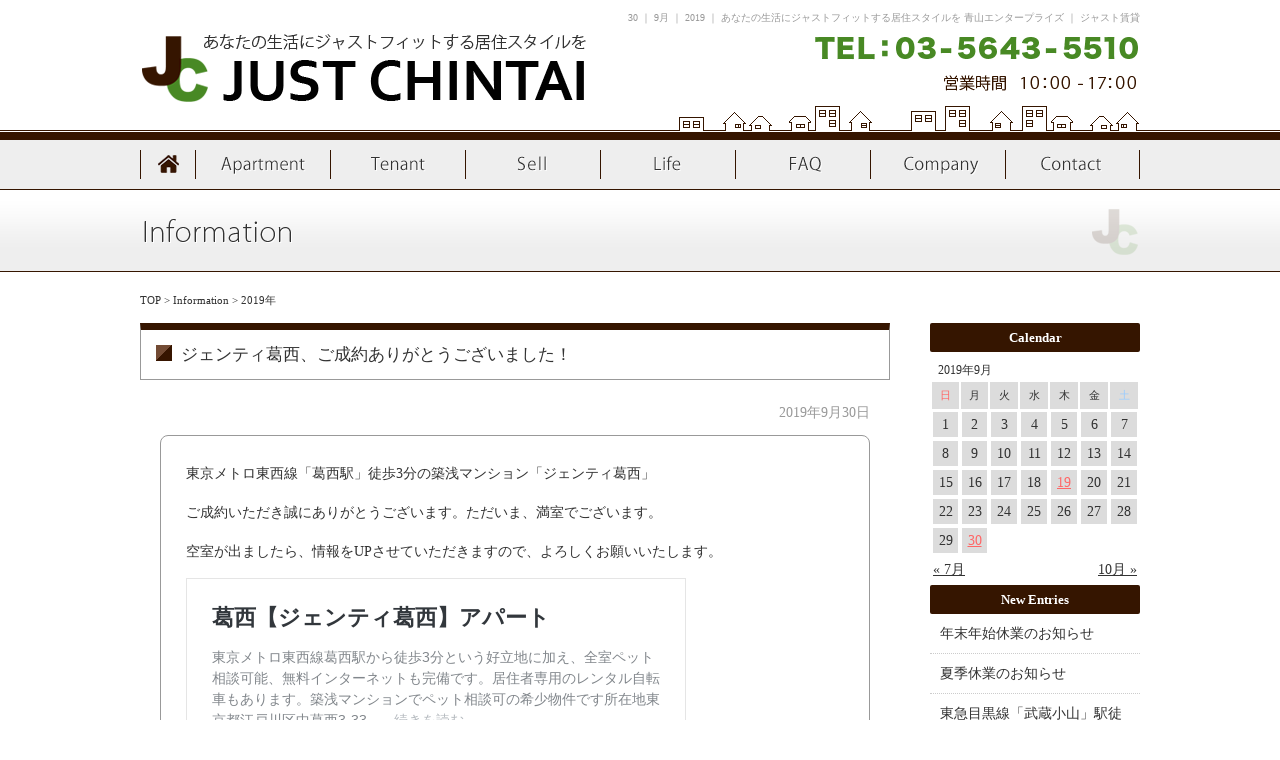

--- FILE ---
content_type: text/html; charset=UTF-8
request_url: http://www.just-chintai.net/20190930113156/
body_size: 7143
content:
<!-- date.php -->
<!DOCTYPE html>
<html lang='ja'><head>
	<meta charset="UTF-8" />
    <meta name="viewport" content="width=1020">
    <meta http-equiv="X-UA-Compatible" content="IE=Edge,chrome=1" />
    <title>| 青山エンタープライズ ｜ ジャスト賃貸</title>
	<link rel="shortcut icon" href="http://www.just-chintai.net/web/wp-content/themes/just_chintai/images/favicon.ico" />
	<link rel="stylesheet" href="http://www.just-chintai.net/web/wp-content/themes/just_chintai/style.css" media="screen, print" />
    <link rel="stylesheet" href="http://maxcdn.bootstrapcdn.com/font-awesome/4.6.3/css/font-awesome.min.css">
    <script type="text/javascript" src="/js/footerFixed.js"></script>
    <script src="/js/smoothscroll.js" type="text/javascript"></script>
	
<!-- All in One SEO Pack 2.7.3 by Michael Torbert of Semper Fi Web Design[204,272] -->
<meta name="robots" content="noindex,follow" />

			<script type="text/javascript" >
				window.ga=window.ga||function(){(ga.q=ga.q||[]).push(arguments)};ga.l=+new Date;
				ga('create', 'UA-18007728-31', 'auto');
				// Plugins
				
				ga('send', 'pageview');
			</script>
			<script async src="https://www.google-analytics.com/analytics.js"></script>
			<!-- /all in one seo pack -->
<link rel='dns-prefetch' href='//s0.wp.com' />
<link rel='dns-prefetch' href='//s.w.org' />
<link rel="alternate" type="application/rss+xml" title="青山エンタープライズ ｜ ジャスト賃貸 &raquo; フィード" href="http://www.just-chintai.net/feed/" />
<link rel="alternate" type="application/rss+xml" title="青山エンタープライズ ｜ ジャスト賃貸 &raquo; コメントフィード" href="http://www.just-chintai.net/comments/feed/" />
		<script type="text/javascript">
			window._wpemojiSettings = {"baseUrl":"https:\/\/s.w.org\/images\/core\/emoji\/11\/72x72\/","ext":".png","svgUrl":"https:\/\/s.w.org\/images\/core\/emoji\/11\/svg\/","svgExt":".svg","source":{"concatemoji":"http:\/\/www.just-chintai.net\/web\/wp-includes\/js\/wp-emoji-release.min.js?ver=4.9.26"}};
			!function(e,a,t){var n,r,o,i=a.createElement("canvas"),p=i.getContext&&i.getContext("2d");function s(e,t){var a=String.fromCharCode;p.clearRect(0,0,i.width,i.height),p.fillText(a.apply(this,e),0,0);e=i.toDataURL();return p.clearRect(0,0,i.width,i.height),p.fillText(a.apply(this,t),0,0),e===i.toDataURL()}function c(e){var t=a.createElement("script");t.src=e,t.defer=t.type="text/javascript",a.getElementsByTagName("head")[0].appendChild(t)}for(o=Array("flag","emoji"),t.supports={everything:!0,everythingExceptFlag:!0},r=0;r<o.length;r++)t.supports[o[r]]=function(e){if(!p||!p.fillText)return!1;switch(p.textBaseline="top",p.font="600 32px Arial",e){case"flag":return s([55356,56826,55356,56819],[55356,56826,8203,55356,56819])?!1:!s([55356,57332,56128,56423,56128,56418,56128,56421,56128,56430,56128,56423,56128,56447],[55356,57332,8203,56128,56423,8203,56128,56418,8203,56128,56421,8203,56128,56430,8203,56128,56423,8203,56128,56447]);case"emoji":return!s([55358,56760,9792,65039],[55358,56760,8203,9792,65039])}return!1}(o[r]),t.supports.everything=t.supports.everything&&t.supports[o[r]],"flag"!==o[r]&&(t.supports.everythingExceptFlag=t.supports.everythingExceptFlag&&t.supports[o[r]]);t.supports.everythingExceptFlag=t.supports.everythingExceptFlag&&!t.supports.flag,t.DOMReady=!1,t.readyCallback=function(){t.DOMReady=!0},t.supports.everything||(n=function(){t.readyCallback()},a.addEventListener?(a.addEventListener("DOMContentLoaded",n,!1),e.addEventListener("load",n,!1)):(e.attachEvent("onload",n),a.attachEvent("onreadystatechange",function(){"complete"===a.readyState&&t.readyCallback()})),(n=t.source||{}).concatemoji?c(n.concatemoji):n.wpemoji&&n.twemoji&&(c(n.twemoji),c(n.wpemoji)))}(window,document,window._wpemojiSettings);
		</script>
		<style type="text/css">
img.wp-smiley,
img.emoji {
	display: inline !important;
	border: none !important;
	box-shadow: none !important;
	height: 1em !important;
	width: 1em !important;
	margin: 0 .07em !important;
	vertical-align: -0.1em !important;
	background: none !important;
	padding: 0 !important;
}
</style>
<link rel='stylesheet' id='contact-form-7-css'  href='http://www.just-chintai.net/web/wp-content/plugins/contact-form-7/includes/css/styles.css?ver=5.0.1' type='text/css' media='all' />
<link rel='stylesheet' id='contact-form-7-confirm-css'  href='http://www.just-chintai.net/web/wp-content/plugins/contact-form-7-add-confirm/includes/css/styles.css?ver=5.1' type='text/css' media='all' />
<link rel='stylesheet' id='wpt-twitter-feed-css'  href='http://www.just-chintai.net/web/wp-content/plugins/wp-to-twitter/css/twitter-feed.css?ver=4.9.26' type='text/css' media='all' />
<link rel='stylesheet' id='jetpack_css-css'  href='http://www.just-chintai.net/web/wp-content/plugins/jetpack/css/jetpack.css?ver=6.0.4' type='text/css' media='all' />
<link rel='stylesheet' id='jquery.lightbox.min.css-css'  href='http://www.just-chintai.net/web/wp-content/plugins/wp-jquery-lightbox/styles/lightbox.min.css?ver=1.4.6' type='text/css' media='all' />
<script type='text/javascript' src='http://www.just-chintai.net/web/wp-includes/js/jquery/jquery.js?ver=1.12.4'></script>
<script type='text/javascript' src='http://www.just-chintai.net/web/wp-includes/js/jquery/jquery-migrate.min.js?ver=1.4.1'></script>
<link rel='https://api.w.org/' href='http://www.just-chintai.net/wp-json/' />
<link rel="EditURI" type="application/rsd+xml" title="RSD" href="http://www.just-chintai.net/web/xmlrpc.php?rsd" />
<link rel="wlwmanifest" type="application/wlwmanifest+xml" href="http://www.just-chintai.net/web/wp-includes/wlwmanifest.xml" /> 

<link rel='dns-prefetch' href='//v0.wordpress.com'/>
<link rel='dns-prefetch' href='//i0.wp.com'/>
<link rel='dns-prefetch' href='//i1.wp.com'/>
<link rel='dns-prefetch' href='//i2.wp.com'/>
<style type='text/css'>img#wpstats{display:none}</style><style type="text/css" media="screen">body{position:relative}#dynamic-to-top{display:none;overflow:hidden;width:auto;z-index:90;position:fixed;bottom:20px;right:20px;top:auto;left:auto;font-family:sans-serif;font-size:1em;color:#fff;text-decoration:none;text-shadow:0 1px 0 #333;font-weight:bold;padding:12px 11px;border:1px solid #506345;background:#488924;-webkit-background-origin:border;-moz-background-origin:border;-icab-background-origin:border;-khtml-background-origin:border;-o-background-origin:border;background-origin:border;-webkit-background-clip:padding-box;-moz-background-clip:padding-box;-icab-background-clip:padding-box;-khtml-background-clip:padding-box;-o-background-clip:padding-box;background-clip:padding-box;-webkit-box-shadow:0 1px 3px rgba( 0, 0, 0, 0.4 ), inset 0 0 0 1px rgba( 0, 0, 0, 0.2 ), inset 0 1px 0 rgba( 255, 255, 255, .4 ), inset 0 10px 10px rgba( 255, 255, 255, .1 );-ms-box-shadow:0 1px 3px rgba( 0, 0, 0, 0.4 ), inset 0 0 0 1px rgba( 0, 0, 0, 0.2 ), inset 0 1px 0 rgba( 255, 255, 255, .4 ), inset 0 10px 10px rgba( 255, 255, 255, .1 );-moz-box-shadow:0 1px 3px rgba( 0, 0, 0, 0.4 ), inset 0 0 0 1px rgba( 0, 0, 0, 0.2 ), inset 0 1px 0 rgba( 255, 255, 255, .4 ), inset 0 10px 10px rgba( 255, 255, 255, .1 );-o-box-shadow:0 1px 3px rgba( 0, 0, 0, 0.4 ), inset 0 0 0 1px rgba( 0, 0, 0, 0.2 ), inset 0 1px 0 rgba( 255, 255, 255, .4 ), inset 0 10px 10px rgba( 255, 255, 255, .1 );-khtml-box-shadow:0 1px 3px rgba( 0, 0, 0, 0.4 ), inset 0 0 0 1px rgba( 0, 0, 0, 0.2 ), inset 0 1px 0 rgba( 255, 255, 255, .4 ), inset 0 10px 10px rgba( 255, 255, 255, .1 );-icab-box-shadow:0 1px 3px rgba( 0, 0, 0, 0.4 ), inset 0 0 0 1px rgba( 0, 0, 0, 0.2 ), inset 0 1px 0 rgba( 255, 255, 255, .4 ), inset 0 10px 10px rgba( 255, 255, 255, .1 );box-shadow:0 1px 3px rgba( 0, 0, 0, 0.4 ), inset 0 0 0 1px rgba( 0, 0, 0, 0.2 ), inset 0 1px 0 rgba( 255, 255, 255, .4 ), inset 0 10px 10px rgba( 255, 255, 255, .1 );-webkit-border-radius:9px;-moz-border-radius:9px;-icab-border-radius:9px;-khtml-border-radius:9px;border-radius:9px}#dynamic-to-top:hover{background:#4facb3;background:#488924 -webkit-gradient( linear, 0% 0%, 0% 100%, from( rgba( 255, 255, 255, .2 ) ), to( rgba( 0, 0, 0, 0 ) ) );background:#488924 -webkit-linear-gradient( top, rgba( 255, 255, 255, .2 ), rgba( 0, 0, 0, 0 ) );background:#488924 -khtml-linear-gradient( top, rgba( 255, 255, 255, .2 ), rgba( 0, 0, 0, 0 ) );background:#488924 -moz-linear-gradient( top, rgba( 255, 255, 255, .2 ), rgba( 0, 0, 0, 0 ) );background:#488924 -o-linear-gradient( top, rgba( 255, 255, 255, .2 ), rgba( 0, 0, 0, 0 ) );background:#488924 -ms-linear-gradient( top, rgba( 255, 255, 255, .2 ), rgba( 0, 0, 0, 0 ) );background:#488924 -icab-linear-gradient( top, rgba( 255, 255, 255, .2 ), rgba( 0, 0, 0, 0 ) );background:#488924 linear-gradient( top, rgba( 255, 255, 255, .2 ), rgba( 0, 0, 0, 0 ) );cursor:pointer}#dynamic-to-top:active{background:#488924;background:#488924 -webkit-gradient( linear, 0% 0%, 0% 100%, from( rgba( 0, 0, 0, .3 ) ), to( rgba( 0, 0, 0, 0 ) ) );background:#488924 -webkit-linear-gradient( top, rgba( 0, 0, 0, .1 ), rgba( 0, 0, 0, 0 ) );background:#488924 -moz-linear-gradient( top, rgba( 0, 0, 0, .1 ), rgba( 0, 0, 0, 0 ) );background:#488924 -khtml-linear-gradient( top, rgba( 0, 0, 0, .1 ), rgba( 0, 0, 0, 0 ) );background:#488924 -o-linear-gradient( top, rgba( 0, 0, 0, .1 ), rgba( 0, 0, 0, 0 ) );background:#488924 -ms-linear-gradient( top, rgba( 0, 0, 0, .1 ), rgba( 0, 0, 0, 0 ) );background:#488924 -icab-linear-gradient( top, rgba( 0, 0, 0, .1 ), rgba( 0, 0, 0, 0 ) );background:#488924 linear-gradient( top, rgba( 0, 0, 0, .1 ), rgba( 0, 0, 0, 0 ) )}#dynamic-to-top,#dynamic-to-top:active,#dynamic-to-top:focus,#dynamic-to-top:hover{outline:none}#dynamic-to-top span{display:block;overflow:hidden;width:14px;height:12px;background:url( http://www.just-chintai.net/web/wp-content/plugins/dynamic-to-top/css/images/up.png )no-repeat center center}</style></head>

<!-- ▽ body -->
<body class="archive date">

<!-- ▽ container -->
<div id="container">
<div id="header">
    <div class="header_top"><h1>30 ｜ 9月 ｜ 2019 ｜ あなたの生活にジャストフィットする居住スタイルを 青山エンタープライズ ｜ ジャスト賃貸</h1></div>
	<div class="header_title"><a href="http://www.just-chintai.net/">JUST CHINTAI</a></div>
</div>

<div id="menu">
	<ul>
	<li class="top"><a href="http://www.just-chintai.net/">TOP</a></li>
	<li class="apartment"><a href="http://www.just-chintai.net/apartment/">Apartment</a>
		<ul>
		<li class="sub"><a href="http://www.just-chintai.net/apartment/ichikawaohno/">市川大野</a></li>
		<li class="sub"><a href="http://www.just-chintai.net/apartment/meguro/">目黒</a></li>
		<li class="sub"><a href="http://www.just-chintai.net/apartment/monnaka/">門前仲町</a></li>
		<li class="sub"><a href="http://www.just-chintai.net/apartment/ekoda/">江古田</a></li>
		<li class="sub"><a href="http://www.just-chintai.net/apartment/morishita/">森下</a></li>
		<li class="sub"><a href="http://www.just-chintai.net/apartment/kasai/">葛西</a></li>
		<li class="sub"><a href="http://www.just-chintai.net/apartment/hongou/">本郷</a></li>
		<li class="sub"><a href="http://www.just-chintai.net/apartment/mukoujima/">向島</a></li>
		<li class="sub"><a href="http://www.just-chintai.net/apartment/ginza/">銀座</a></li>
		<li class="sub"><a href="http://www.just-chintai.net/apartment/nihonbashi/">日本橋</a></li>
		<li class="sub"><a href="http://www.just-chintai.net/apartment/musashikoyama/">武蔵小山</a></li>
		<li class="sub"><a href="http://www.just-chintai.net/apartment/tsukishima/">月島</a></li>
        <li class="sub"><a href="http://www.just-chintai.net/apartment/hawaii/">ハワイ</a></li>
		</ul>
	</li>
	<li class="tenant"><a href="http://www.just-chintai.net/tenant/">Tenant</a>
		<ul>
		<li class="sub"><a href="http://www.just-chintai.net/tenant/monnaka_t/">門前仲町</a></li>
		<li class="sub"><a href="http://www.just-chintai.net/tenant/hacchoubori_t/">八丁堀</a></li>
		<li class="sub"><a href="http://www.just-chintai.net/tenant/nihonbashi_t/">日本橋</a></li>
		</ul>
	</li>
	<li class="sell"><a href="http://www.just-chintai.net/sell/">Sell</a></li>
	<li class="life"><a href="http://www.just-chintai.net/life/">Life</a>
		<ul>
		<li class="sub"><a href="http://www.just-chintai.net/life/nagare/">入居までの流れ</a></li>
		</ul>
	</li>
	<li class="faq"><a href="http://www.just-chintai.net/faq/">FAQ</a></li>
	<li class="company"><a href="http://www.just-chintai.net/company/">Company</a></li>
	<li class="contact"><a href="http://www.just-chintai.net/contact/">Contact</a>
		<ul>
		<li class="sub"><a href="http://www.just-chintai.net/contact2/">ご入居様専用</a></li>
		<li class="sub"><a href="http://www.just-chintai.net/contact/privacypolicy/">個人情報保護方針</a></li>
		</ul>
	</li>
	</ul>
</div>
<!-- content -->
<h2><img src="/img/information/h2_information.gif" width="1000" height="82" alt="Information" /></h2>
<div class="breadcrumbs">
    <!-- Breadcrumb NavXT 6.0.4 -->
<span typeof="v:Breadcrumb"><a rel="v:url" property="v:title" title="青山エンタープライズ ｜ ジャスト賃貸" href="http://www.just-chintai.net" class="home">TOP</a></span> &gt; <span typeof="v:Breadcrumb"><a rel="v:url" property="v:title" title="Information" href="http://www.just-chintai.net/information/" class="post-root post post-post">Information</a></span> &gt; <span property="itemListElement" typeof="ListItem"><a property="item" typeof="WebPage" title="2019年のアーカイブへ移動" href="http://www.just-chintai.net/2019/" class="archive date-year"><span property="name">2019年</span></a><meta property="position" content="3"></span></div>
<div id="content">
	<!-- content.php -->
<div class="post">
<h3><a href="http://www.just-chintai.net/20190930113156/">ジェンティ葛西、ご成約ありがとうございました！</a></h3>

<p class="postinfo">
2019年9月30日</p>

<div class="post_box toukou">
<p>東京メトロ東西線「葛西駅」徒歩3分の築浅マンション「ジェンティ葛西」</p><p>ご成約いただき誠にありがとうございます。ただいま、満室でございます。</p><p>空室が出ましたら、情報をUPさせていただきますので、よろしくお願いいたします。</p><p><blockquote class="wp-embedded-content" data-secret="RDAwGumCyS"><a href="http://www.just-chintai.net/apartment/kasai/">葛西【ジェンティ葛西】アパート</a></blockquote><iframe class="wp-embedded-content" sandbox="allow-scripts" security="restricted" style="position: absolute; clip: rect(1px, 1px, 1px, 1px);" src="http://www.just-chintai.net/apartment/kasai/embed/#?secret=RDAwGumCyS" data-secret="RDAwGumCyS" width="500" height="282" title="&#8220;葛西【ジェンティ葛西】アパート&#8221; &#8212; 青山エンタープライズ ｜ ジャスト賃貸" frameborder="0" marginwidth="0" marginheight="0" scrolling="no"></iframe></p><br class="clearfloat">
</div>

<p class="postcat"><a href="http://www.just-chintai.net/category/information/" rel="category tag">お知らせ</a></p>

</div>

<div class="pagenation">
<span class="oldpage"></span>
<span class="newpage"></span>
</div>
</div>

<div id="sidebar">
<!-- sidebar.php -->

<div class="dynamic"><h4>Calendar</h4><div id="calendar_wrap" class="calendar_wrap"><table id="wp-calendar">
	<caption>2019年9月</caption>
	<thead>
	<tr>
		<th scope="col" class="sun" title="日曜日">日</th>
		<th scope="col" class="mon" title="月曜日">月</th>
		<th scope="col" class="tue" title="火曜日">火</th>
		<th scope="col" class="wed" title="水曜日">水</th>
		<th scope="col" class="thu" title="木曜日">木</th>
		<th scope="col" class="fri" title="金曜日">金</th>
		<th scope="col" class="sat" title="土曜日">土</th>
	</tr>
	</thead>

	<tfoot>
	<tr>
		<td colspan="3" id="prev"><a href="http://www.just-chintai.net/2019/07/">&laquo; 7月</a></td>
		<td class="pad">&nbsp;</td>
		<td colspan="3" id="next"><a href="http://www.just-chintai.net/2019/10/">10月 &raquo;</a></td>
	</tr>
	</tfoot>

	<tbody>
	<tr><td class="sun">1</td><td>2</td><td>3</td><td>4</td><td>5</td><td>6</td><td class="sat">7</td>
	</tr>
	<tr>
		<td class="sun">8</td><td>9</td><td>10</td><td>11</td><td>12</td><td>13</td><td class="sat">14</td>
	</tr>
	<tr>
		<td class="sun">15</td><td>16</td><td>17</td><td>18</td><td><a href="http://www.just-chintai.net/2019/09/19/" aria-label="2019年9月19日 に投稿を公開">19</a></td><td>20</td><td class="sat">21</td>
	</tr>
	<tr>
		<td class="sun">22</td><td>23</td><td>24</td><td>25</td><td>26</td><td>27</td><td class="sat">28</td>
	</tr>
	<tr>
		<td class="sun">29</td><td><a href="http://www.just-chintai.net/2019/09/30/" aria-label="2019年9月30日 に投稿を公開">30</a></td>
		<td class="pad" colspan="5">&nbsp;</td>
	</tr>
	</tbody>
	</table></div></div>		<div class="dynamic">		<h4>New Entries</h4>		<ul>
											<li>
					<a href="http://www.just-chintai.net/20251208144922/">年末年始休業のお知らせ</a>
									</li>
											<li>
					<a href="http://www.just-chintai.net/20250808150859/">夏季休業のお知らせ</a>
									</li>
											<li>
					<a href="http://www.just-chintai.net/20250708163013/">東急目黒線「武蔵小山」駅徒歩4分・「ジェント目黒本町」ご成約ありがとうございました</a>
									</li>
											<li>
					<a href="http://www.just-chintai.net/20250328142859/">敷金礼金なし！６帖の広いロフト付き「メゾン・ド・サンシャイン」入居者様募集中です。</a>
									</li>
											<li>
					<a href="http://www.just-chintai.net/20250218181003/">都営大江戸線「新江古田」駅徒歩7分「リエパレス旭ヶ丘」ご成約ありがとうございました。</a>
									</li>
					</ul>
		</div><div class="dynamic"><h4>Category</h4>		<ul>
	<li class="cat-item cat-item-1"><a href="http://www.just-chintai.net/category/information/" >お知らせ</a>
</li>
		</ul>
</div><div class="dynamic"><h4>Archives</h4>		<ul>
			<li><a href='http://www.just-chintai.net/2025/12/'>2025年12月</a></li>
	<li><a href='http://www.just-chintai.net/2025/08/'>2025年8月</a></li>
	<li><a href='http://www.just-chintai.net/2025/07/'>2025年7月</a></li>
	<li><a href='http://www.just-chintai.net/2025/03/'>2025年3月</a></li>
	<li><a href='http://www.just-chintai.net/2025/02/'>2025年2月</a></li>
	<li><a href='http://www.just-chintai.net/2024/12/'>2024年12月</a></li>
	<li><a href='http://www.just-chintai.net/2024/10/'>2024年10月</a></li>
	<li><a href='http://www.just-chintai.net/2024/08/'>2024年8月</a></li>
	<li><a href='http://www.just-chintai.net/2024/07/'>2024年7月</a></li>
	<li><a href='http://www.just-chintai.net/2024/06/'>2024年6月</a></li>
	<li><a href='http://www.just-chintai.net/2024/05/'>2024年5月</a></li>
	<li><a href='http://www.just-chintai.net/2024/04/'>2024年4月</a></li>
	<li><a href='http://www.just-chintai.net/2024/03/'>2024年3月</a></li>
	<li><a href='http://www.just-chintai.net/2024/02/'>2024年2月</a></li>
	<li><a href='http://www.just-chintai.net/2024/01/'>2024年1月</a></li>
	<li><a href='http://www.just-chintai.net/2023/12/'>2023年12月</a></li>
	<li><a href='http://www.just-chintai.net/2023/10/'>2023年10月</a></li>
	<li><a href='http://www.just-chintai.net/2023/08/'>2023年8月</a></li>
	<li><a href='http://www.just-chintai.net/2023/07/'>2023年7月</a></li>
	<li><a href='http://www.just-chintai.net/2023/06/'>2023年6月</a></li>
	<li><a href='http://www.just-chintai.net/2023/04/'>2023年4月</a></li>
	<li><a href='http://www.just-chintai.net/2023/03/'>2023年3月</a></li>
	<li><a href='http://www.just-chintai.net/2023/02/'>2023年2月</a></li>
	<li><a href='http://www.just-chintai.net/2023/01/'>2023年1月</a></li>
	<li><a href='http://www.just-chintai.net/2022/12/'>2022年12月</a></li>
	<li><a href='http://www.just-chintai.net/2022/11/'>2022年11月</a></li>
	<li><a href='http://www.just-chintai.net/2022/10/'>2022年10月</a></li>
	<li><a href='http://www.just-chintai.net/2022/08/'>2022年8月</a></li>
	<li><a href='http://www.just-chintai.net/2022/07/'>2022年7月</a></li>
	<li><a href='http://www.just-chintai.net/2022/06/'>2022年6月</a></li>
	<li><a href='http://www.just-chintai.net/2022/04/'>2022年4月</a></li>
	<li><a href='http://www.just-chintai.net/2022/03/'>2022年3月</a></li>
	<li><a href='http://www.just-chintai.net/2022/01/'>2022年1月</a></li>
	<li><a href='http://www.just-chintai.net/2021/12/'>2021年12月</a></li>
	<li><a href='http://www.just-chintai.net/2021/11/'>2021年11月</a></li>
	<li><a href='http://www.just-chintai.net/2021/10/'>2021年10月</a></li>
	<li><a href='http://www.just-chintai.net/2021/09/'>2021年9月</a></li>
	<li><a href='http://www.just-chintai.net/2021/07/'>2021年7月</a></li>
	<li><a href='http://www.just-chintai.net/2021/06/'>2021年6月</a></li>
	<li><a href='http://www.just-chintai.net/2021/05/'>2021年5月</a></li>
	<li><a href='http://www.just-chintai.net/2021/04/'>2021年4月</a></li>
	<li><a href='http://www.just-chintai.net/2021/03/'>2021年3月</a></li>
	<li><a href='http://www.just-chintai.net/2020/12/'>2020年12月</a></li>
	<li><a href='http://www.just-chintai.net/2020/07/'>2020年7月</a></li>
	<li><a href='http://www.just-chintai.net/2020/04/'>2020年4月</a></li>
	<li><a href='http://www.just-chintai.net/2020/03/'>2020年3月</a></li>
	<li><a href='http://www.just-chintai.net/2020/02/'>2020年2月</a></li>
	<li><a href='http://www.just-chintai.net/2020/01/'>2020年1月</a></li>
	<li><a href='http://www.just-chintai.net/2019/12/'>2019年12月</a></li>
	<li><a href='http://www.just-chintai.net/2019/10/'>2019年10月</a></li>
	<li><a href='http://www.just-chintai.net/2019/09/'>2019年9月</a></li>
	<li><a href='http://www.just-chintai.net/2019/07/'>2019年7月</a></li>
	<li><a href='http://www.just-chintai.net/2019/05/'>2019年5月</a></li>
	<li><a href='http://www.just-chintai.net/2019/04/'>2019年4月</a></li>
	<li><a href='http://www.just-chintai.net/2019/03/'>2019年3月</a></li>
	<li><a href='http://www.just-chintai.net/2019/02/'>2019年2月</a></li>
	<li><a href='http://www.just-chintai.net/2019/01/'>2019年1月</a></li>
	<li><a href='http://www.just-chintai.net/2018/12/'>2018年12月</a></li>
	<li><a href='http://www.just-chintai.net/2018/11/'>2018年11月</a></li>
	<li><a href='http://www.just-chintai.net/2018/10/'>2018年10月</a></li>
	<li><a href='http://www.just-chintai.net/2018/08/'>2018年8月</a></li>
	<li><a href='http://www.just-chintai.net/2018/07/'>2018年7月</a></li>
	<li><a href='http://www.just-chintai.net/2018/06/'>2018年6月</a></li>
	<li><a href='http://www.just-chintai.net/2018/05/'>2018年5月</a></li>
	<li><a href='http://www.just-chintai.net/2018/04/'>2018年4月</a></li>
	<li><a href='http://www.just-chintai.net/2018/03/'>2018年3月</a></li>
	<li><a href='http://www.just-chintai.net/2018/02/'>2018年2月</a></li>
	<li><a href='http://www.just-chintai.net/2018/01/'>2018年1月</a></li>
	<li><a href='http://www.just-chintai.net/2017/12/'>2017年12月</a></li>
	<li><a href='http://www.just-chintai.net/2017/11/'>2017年11月</a></li>
	<li><a href='http://www.just-chintai.net/2017/10/'>2017年10月</a></li>
	<li><a href='http://www.just-chintai.net/2017/09/'>2017年9月</a></li>
	<li><a href='http://www.just-chintai.net/2017/08/'>2017年8月</a></li>
	<li><a href='http://www.just-chintai.net/2017/07/'>2017年7月</a></li>
	<li><a href='http://www.just-chintai.net/2017/03/'>2017年3月</a></li>
	<li><a href='http://www.just-chintai.net/2017/02/'>2017年2月</a></li>
	<li><a href='http://www.just-chintai.net/2017/01/'>2017年1月</a></li>
	<li><a href='http://www.just-chintai.net/2016/12/'>2016年12月</a></li>
	<li><a href='http://www.just-chintai.net/2016/11/'>2016年11月</a></li>
	<li><a href='http://www.just-chintai.net/2016/10/'>2016年10月</a></li>
	<li><a href='http://www.just-chintai.net/2016/09/'>2016年9月</a></li>
	<li><a href='http://www.just-chintai.net/2016/08/'>2016年8月</a></li>
		</ul>
		</div>
<div class="dynamic"><div id="search-form">
<form method="get" class="searchform" action="http://www.just-chintai.net/">
	<input type="text" value="" name="s" class="search-field" />
	<input type="submit" class="search-submit" value="" />
</form>
</div></div></div>

<!-- footer.php -->

</div>
<!-- ▲ container -->


<!-- ▽ footer -->
<div id="footer">
<div id="footer_menu">
     <a href="http://www.just-chintai.net/">TOP</a> ｜ <a href="http://www.just-chintai.net/apartment/">Apartment</a> ｜ <a href="http://www.just-chintai.net/tenant/">Tenant</a> ｜ <a href="http://www.just-chintai.net/sell/">Sell</a> ｜ <a href="http://www.just-chintai.net/life/">Life</a> ｜ <a href="http://www.just-chintai.net/faq/">FAQ</a> ｜ <a href="http://www.just-chintai.net/company/">Company</a> ｜ <a href="http://www.just-chintai.net/contact/">Contact</a></div>
<address>
<strong>株式会社 青山エンタープライズ</strong><br>
〒103-0015 東京都中央区日本橋箱崎町41-3<br>
TEL：03-5643-5510　／　FAX：03-5643-5520<br>
Copyright &copy; 2026 JUST CHINTAI. All Rights Reserved.</address>
</div>
<!-- ▲ footer -->

<script type='text/javascript' src='http://www.just-chintai.net/web/wp-content/plugins/jetpack/_inc/build/photon/photon.min.js?ver=20130122'></script>
<script type='text/javascript'>
/* <![CDATA[ */
var wpcf7 = {"apiSettings":{"root":"http:\/\/www.just-chintai.net\/wp-json\/contact-form-7\/v1","namespace":"contact-form-7\/v1"},"recaptcha":{"messages":{"empty":"\u3042\u306a\u305f\u304c\u30ed\u30dc\u30c3\u30c8\u3067\u306f\u306a\u3044\u3053\u3068\u3092\u8a3c\u660e\u3057\u3066\u304f\u3060\u3055\u3044\u3002"}}};
/* ]]> */
</script>
<script type='text/javascript' src='http://www.just-chintai.net/web/wp-content/plugins/contact-form-7/includes/js/scripts.js?ver=5.0.1'></script>
<script type='text/javascript' src='http://www.just-chintai.net/web/wp-includes/js/jquery/jquery.form.min.js?ver=4.2.1'></script>
<script type='text/javascript' src='http://www.just-chintai.net/web/wp-content/plugins/contact-form-7-add-confirm/includes/js/scripts.js?ver=5.1'></script>
<script type='text/javascript' src='https://s0.wp.com/wp-content/js/devicepx-jetpack.js?ver=202604'></script>
<script type='text/javascript' src='http://www.just-chintai.net/web/wp-content/plugins/dynamic-to-top/js/libs/jquery.easing.js?ver=1.3'></script>
<script type='text/javascript'>
/* <![CDATA[ */
var mv_dynamic_to_top = {"text":"To Top","version":"0","min":"200","speed":"700","easing":"easeInExpo","margin":"20"};
/* ]]> */
</script>
<script type='text/javascript' src='http://www.just-chintai.net/web/wp-content/plugins/dynamic-to-top/js/dynamic.to.top.min.js?ver=3.5'></script>
<script type='text/javascript' src='http://www.just-chintai.net/web/wp-content/plugins/wp-jquery-lightbox/jquery.touchwipe.min.js?ver=1.4.6'></script>
<script type='text/javascript'>
/* <![CDATA[ */
var JQLBSettings = {"showTitle":"0","showCaption":"0","showNumbers":"0","fitToScreen":"1","resizeSpeed":"300","showDownload":"0","navbarOnTop":"0","marginSize":"0","slideshowSpeed":"0","prevLinkTitle":"\u524d\u306e\u753b\u50cf","nextLinkTitle":"\u6b21\u306e\u753b\u50cf","closeTitle":"\u30ae\u30e3\u30e9\u30ea\u30fc\u3092\u9589\u3058\u308b","image":"\u753b\u50cf ","of":"\u306e","download":"\u30c0\u30a6\u30f3\u30ed\u30fc\u30c9","pause":"(\u30b9\u30e9\u30a4\u30c9\u30b7\u30e7\u30fc\u3092\u505c\u6b62\u3059\u308b)","play":"(\u30b9\u30e9\u30a4\u30c9\u30b7\u30e7\u30fc\u3092\u518d\u751f\u3059\u308b)"};
/* ]]> */
</script>
<script type='text/javascript' src='http://www.just-chintai.net/web/wp-content/plugins/wp-jquery-lightbox/jquery.lightbox.min.js?ver=1.4.6'></script>
<script type='text/javascript' src='http://www.just-chintai.net/web/wp-includes/js/wp-embed.min.js?ver=4.9.26'></script>
<script type='text/javascript' src='https://stats.wp.com/e-202604.js' async='async' defer='defer'></script>
<script type='text/javascript'>
	_stq = window._stq || [];
	_stq.push([ 'view', {v:'ext',j:'1:6.0.4',blog:'115861578',post:'0',tz:'9',srv:'www.just-chintai.net'} ]);
	_stq.push([ 'clickTrackerInit', '115861578', '0' ]);
</script>
<!-- ajaxzip -->
<script src="https://ajaxzip3.github.io/ajaxzip3.js" charset="UTF-8"></script>
<script type="text/javascript">
jQuery(function(){
  jQuery('#zip').keyup(function(event){
    AjaxZip3.zip2addr(this,'','pref','addr');
  })
})
</script>
</body>
<!-- ▲ body -->
</html>